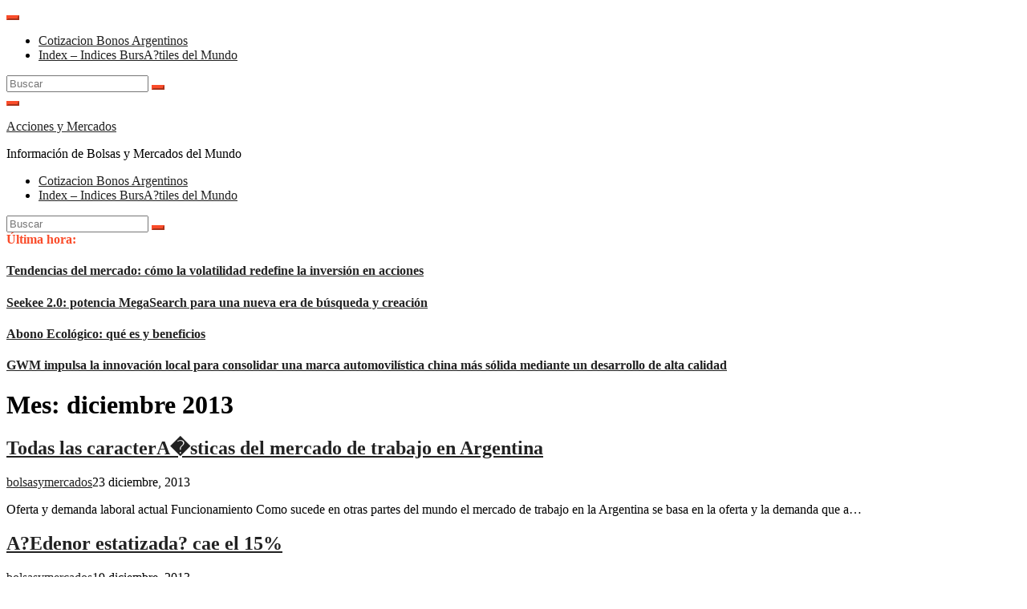

--- FILE ---
content_type: text/html; charset=UTF-8
request_url: https://accionesymercados.com.ar/2013/12/
body_size: 12216
content:
<!DOCTYPE html>
<html lang="es">
<head>
<meta charset="UTF-8">
<meta name="viewport" content="width=device-width, initial-scale=1">
<link rel="profile" href="http://gmpg.org/xfn/11">

<title>diciembre 2013 &#8211; Acciones y Mercados</title>
<meta name='robots' content='max-image-preview:large' />
<link rel='dns-prefetch' href='//fonts.googleapis.com' />
<link rel="alternate" type="application/rss+xml" title="Acciones y Mercados &raquo; Feed" href="https://accionesymercados.com.ar/feed/" />
<link rel="alternate" type="application/rss+xml" title="Acciones y Mercados &raquo; Feed de los comentarios" href="https://accionesymercados.com.ar/comments/feed/" />
<style id='wp-img-auto-sizes-contain-inline-css' type='text/css'>
img:is([sizes=auto i],[sizes^="auto," i]){contain-intrinsic-size:3000px 1500px}
/*# sourceURL=wp-img-auto-sizes-contain-inline-css */
</style>
<style id='wp-emoji-styles-inline-css' type='text/css'>

	img.wp-smiley, img.emoji {
		display: inline !important;
		border: none !important;
		box-shadow: none !important;
		height: 1em !important;
		width: 1em !important;
		margin: 0 0.07em !important;
		vertical-align: -0.1em !important;
		background: none !important;
		padding: 0 !important;
	}
/*# sourceURL=wp-emoji-styles-inline-css */
</style>
<style id='wp-block-library-inline-css' type='text/css'>
:root{--wp-block-synced-color:#7a00df;--wp-block-synced-color--rgb:122,0,223;--wp-bound-block-color:var(--wp-block-synced-color);--wp-editor-canvas-background:#ddd;--wp-admin-theme-color:#007cba;--wp-admin-theme-color--rgb:0,124,186;--wp-admin-theme-color-darker-10:#006ba1;--wp-admin-theme-color-darker-10--rgb:0,107,160.5;--wp-admin-theme-color-darker-20:#005a87;--wp-admin-theme-color-darker-20--rgb:0,90,135;--wp-admin-border-width-focus:2px}@media (min-resolution:192dpi){:root{--wp-admin-border-width-focus:1.5px}}.wp-element-button{cursor:pointer}:root .has-very-light-gray-background-color{background-color:#eee}:root .has-very-dark-gray-background-color{background-color:#313131}:root .has-very-light-gray-color{color:#eee}:root .has-very-dark-gray-color{color:#313131}:root .has-vivid-green-cyan-to-vivid-cyan-blue-gradient-background{background:linear-gradient(135deg,#00d084,#0693e3)}:root .has-purple-crush-gradient-background{background:linear-gradient(135deg,#34e2e4,#4721fb 50%,#ab1dfe)}:root .has-hazy-dawn-gradient-background{background:linear-gradient(135deg,#faaca8,#dad0ec)}:root .has-subdued-olive-gradient-background{background:linear-gradient(135deg,#fafae1,#67a671)}:root .has-atomic-cream-gradient-background{background:linear-gradient(135deg,#fdd79a,#004a59)}:root .has-nightshade-gradient-background{background:linear-gradient(135deg,#330968,#31cdcf)}:root .has-midnight-gradient-background{background:linear-gradient(135deg,#020381,#2874fc)}:root{--wp--preset--font-size--normal:16px;--wp--preset--font-size--huge:42px}.has-regular-font-size{font-size:1em}.has-larger-font-size{font-size:2.625em}.has-normal-font-size{font-size:var(--wp--preset--font-size--normal)}.has-huge-font-size{font-size:var(--wp--preset--font-size--huge)}.has-text-align-center{text-align:center}.has-text-align-left{text-align:left}.has-text-align-right{text-align:right}.has-fit-text{white-space:nowrap!important}#end-resizable-editor-section{display:none}.aligncenter{clear:both}.items-justified-left{justify-content:flex-start}.items-justified-center{justify-content:center}.items-justified-right{justify-content:flex-end}.items-justified-space-between{justify-content:space-between}.screen-reader-text{border:0;clip-path:inset(50%);height:1px;margin:-1px;overflow:hidden;padding:0;position:absolute;width:1px;word-wrap:normal!important}.screen-reader-text:focus{background-color:#ddd;clip-path:none;color:#444;display:block;font-size:1em;height:auto;left:5px;line-height:normal;padding:15px 23px 14px;text-decoration:none;top:5px;width:auto;z-index:100000}html :where(.has-border-color){border-style:solid}html :where([style*=border-top-color]){border-top-style:solid}html :where([style*=border-right-color]){border-right-style:solid}html :where([style*=border-bottom-color]){border-bottom-style:solid}html :where([style*=border-left-color]){border-left-style:solid}html :where([style*=border-width]){border-style:solid}html :where([style*=border-top-width]){border-top-style:solid}html :where([style*=border-right-width]){border-right-style:solid}html :where([style*=border-bottom-width]){border-bottom-style:solid}html :where([style*=border-left-width]){border-left-style:solid}html :where(img[class*=wp-image-]){height:auto;max-width:100%}:where(figure){margin:0 0 1em}html :where(.is-position-sticky){--wp-admin--admin-bar--position-offset:var(--wp-admin--admin-bar--height,0px)}@media screen and (max-width:600px){html :where(.is-position-sticky){--wp-admin--admin-bar--position-offset:0px}}

/*# sourceURL=wp-block-library-inline-css */
</style><style id='global-styles-inline-css' type='text/css'>
:root{--wp--preset--aspect-ratio--square: 1;--wp--preset--aspect-ratio--4-3: 4/3;--wp--preset--aspect-ratio--3-4: 3/4;--wp--preset--aspect-ratio--3-2: 3/2;--wp--preset--aspect-ratio--2-3: 2/3;--wp--preset--aspect-ratio--16-9: 16/9;--wp--preset--aspect-ratio--9-16: 9/16;--wp--preset--color--black: #000000;--wp--preset--color--cyan-bluish-gray: #abb8c3;--wp--preset--color--white: #ffffff;--wp--preset--color--pale-pink: #f78da7;--wp--preset--color--vivid-red: #cf2e2e;--wp--preset--color--luminous-vivid-orange: #ff6900;--wp--preset--color--luminous-vivid-amber: #fcb900;--wp--preset--color--light-green-cyan: #7bdcb5;--wp--preset--color--vivid-green-cyan: #00d084;--wp--preset--color--pale-cyan-blue: #8ed1fc;--wp--preset--color--vivid-cyan-blue: #0693e3;--wp--preset--color--vivid-purple: #9b51e0;--wp--preset--gradient--vivid-cyan-blue-to-vivid-purple: linear-gradient(135deg,rgb(6,147,227) 0%,rgb(155,81,224) 100%);--wp--preset--gradient--light-green-cyan-to-vivid-green-cyan: linear-gradient(135deg,rgb(122,220,180) 0%,rgb(0,208,130) 100%);--wp--preset--gradient--luminous-vivid-amber-to-luminous-vivid-orange: linear-gradient(135deg,rgb(252,185,0) 0%,rgb(255,105,0) 100%);--wp--preset--gradient--luminous-vivid-orange-to-vivid-red: linear-gradient(135deg,rgb(255,105,0) 0%,rgb(207,46,46) 100%);--wp--preset--gradient--very-light-gray-to-cyan-bluish-gray: linear-gradient(135deg,rgb(238,238,238) 0%,rgb(169,184,195) 100%);--wp--preset--gradient--cool-to-warm-spectrum: linear-gradient(135deg,rgb(74,234,220) 0%,rgb(151,120,209) 20%,rgb(207,42,186) 40%,rgb(238,44,130) 60%,rgb(251,105,98) 80%,rgb(254,248,76) 100%);--wp--preset--gradient--blush-light-purple: linear-gradient(135deg,rgb(255,206,236) 0%,rgb(152,150,240) 100%);--wp--preset--gradient--blush-bordeaux: linear-gradient(135deg,rgb(254,205,165) 0%,rgb(254,45,45) 50%,rgb(107,0,62) 100%);--wp--preset--gradient--luminous-dusk: linear-gradient(135deg,rgb(255,203,112) 0%,rgb(199,81,192) 50%,rgb(65,88,208) 100%);--wp--preset--gradient--pale-ocean: linear-gradient(135deg,rgb(255,245,203) 0%,rgb(182,227,212) 50%,rgb(51,167,181) 100%);--wp--preset--gradient--electric-grass: linear-gradient(135deg,rgb(202,248,128) 0%,rgb(113,206,126) 100%);--wp--preset--gradient--midnight: linear-gradient(135deg,rgb(2,3,129) 0%,rgb(40,116,252) 100%);--wp--preset--font-size--small: 13px;--wp--preset--font-size--medium: 20px;--wp--preset--font-size--large: 36px;--wp--preset--font-size--x-large: 42px;--wp--preset--spacing--20: 0.44rem;--wp--preset--spacing--30: 0.67rem;--wp--preset--spacing--40: 1rem;--wp--preset--spacing--50: 1.5rem;--wp--preset--spacing--60: 2.25rem;--wp--preset--spacing--70: 3.38rem;--wp--preset--spacing--80: 5.06rem;--wp--preset--shadow--natural: 6px 6px 9px rgba(0, 0, 0, 0.2);--wp--preset--shadow--deep: 12px 12px 50px rgba(0, 0, 0, 0.4);--wp--preset--shadow--sharp: 6px 6px 0px rgba(0, 0, 0, 0.2);--wp--preset--shadow--outlined: 6px 6px 0px -3px rgb(255, 255, 255), 6px 6px rgb(0, 0, 0);--wp--preset--shadow--crisp: 6px 6px 0px rgb(0, 0, 0);}:where(.is-layout-flex){gap: 0.5em;}:where(.is-layout-grid){gap: 0.5em;}body .is-layout-flex{display: flex;}.is-layout-flex{flex-wrap: wrap;align-items: center;}.is-layout-flex > :is(*, div){margin: 0;}body .is-layout-grid{display: grid;}.is-layout-grid > :is(*, div){margin: 0;}:where(.wp-block-columns.is-layout-flex){gap: 2em;}:where(.wp-block-columns.is-layout-grid){gap: 2em;}:where(.wp-block-post-template.is-layout-flex){gap: 1.25em;}:where(.wp-block-post-template.is-layout-grid){gap: 1.25em;}.has-black-color{color: var(--wp--preset--color--black) !important;}.has-cyan-bluish-gray-color{color: var(--wp--preset--color--cyan-bluish-gray) !important;}.has-white-color{color: var(--wp--preset--color--white) !important;}.has-pale-pink-color{color: var(--wp--preset--color--pale-pink) !important;}.has-vivid-red-color{color: var(--wp--preset--color--vivid-red) !important;}.has-luminous-vivid-orange-color{color: var(--wp--preset--color--luminous-vivid-orange) !important;}.has-luminous-vivid-amber-color{color: var(--wp--preset--color--luminous-vivid-amber) !important;}.has-light-green-cyan-color{color: var(--wp--preset--color--light-green-cyan) !important;}.has-vivid-green-cyan-color{color: var(--wp--preset--color--vivid-green-cyan) !important;}.has-pale-cyan-blue-color{color: var(--wp--preset--color--pale-cyan-blue) !important;}.has-vivid-cyan-blue-color{color: var(--wp--preset--color--vivid-cyan-blue) !important;}.has-vivid-purple-color{color: var(--wp--preset--color--vivid-purple) !important;}.has-black-background-color{background-color: var(--wp--preset--color--black) !important;}.has-cyan-bluish-gray-background-color{background-color: var(--wp--preset--color--cyan-bluish-gray) !important;}.has-white-background-color{background-color: var(--wp--preset--color--white) !important;}.has-pale-pink-background-color{background-color: var(--wp--preset--color--pale-pink) !important;}.has-vivid-red-background-color{background-color: var(--wp--preset--color--vivid-red) !important;}.has-luminous-vivid-orange-background-color{background-color: var(--wp--preset--color--luminous-vivid-orange) !important;}.has-luminous-vivid-amber-background-color{background-color: var(--wp--preset--color--luminous-vivid-amber) !important;}.has-light-green-cyan-background-color{background-color: var(--wp--preset--color--light-green-cyan) !important;}.has-vivid-green-cyan-background-color{background-color: var(--wp--preset--color--vivid-green-cyan) !important;}.has-pale-cyan-blue-background-color{background-color: var(--wp--preset--color--pale-cyan-blue) !important;}.has-vivid-cyan-blue-background-color{background-color: var(--wp--preset--color--vivid-cyan-blue) !important;}.has-vivid-purple-background-color{background-color: var(--wp--preset--color--vivid-purple) !important;}.has-black-border-color{border-color: var(--wp--preset--color--black) !important;}.has-cyan-bluish-gray-border-color{border-color: var(--wp--preset--color--cyan-bluish-gray) !important;}.has-white-border-color{border-color: var(--wp--preset--color--white) !important;}.has-pale-pink-border-color{border-color: var(--wp--preset--color--pale-pink) !important;}.has-vivid-red-border-color{border-color: var(--wp--preset--color--vivid-red) !important;}.has-luminous-vivid-orange-border-color{border-color: var(--wp--preset--color--luminous-vivid-orange) !important;}.has-luminous-vivid-amber-border-color{border-color: var(--wp--preset--color--luminous-vivid-amber) !important;}.has-light-green-cyan-border-color{border-color: var(--wp--preset--color--light-green-cyan) !important;}.has-vivid-green-cyan-border-color{border-color: var(--wp--preset--color--vivid-green-cyan) !important;}.has-pale-cyan-blue-border-color{border-color: var(--wp--preset--color--pale-cyan-blue) !important;}.has-vivid-cyan-blue-border-color{border-color: var(--wp--preset--color--vivid-cyan-blue) !important;}.has-vivid-purple-border-color{border-color: var(--wp--preset--color--vivid-purple) !important;}.has-vivid-cyan-blue-to-vivid-purple-gradient-background{background: var(--wp--preset--gradient--vivid-cyan-blue-to-vivid-purple) !important;}.has-light-green-cyan-to-vivid-green-cyan-gradient-background{background: var(--wp--preset--gradient--light-green-cyan-to-vivid-green-cyan) !important;}.has-luminous-vivid-amber-to-luminous-vivid-orange-gradient-background{background: var(--wp--preset--gradient--luminous-vivid-amber-to-luminous-vivid-orange) !important;}.has-luminous-vivid-orange-to-vivid-red-gradient-background{background: var(--wp--preset--gradient--luminous-vivid-orange-to-vivid-red) !important;}.has-very-light-gray-to-cyan-bluish-gray-gradient-background{background: var(--wp--preset--gradient--very-light-gray-to-cyan-bluish-gray) !important;}.has-cool-to-warm-spectrum-gradient-background{background: var(--wp--preset--gradient--cool-to-warm-spectrum) !important;}.has-blush-light-purple-gradient-background{background: var(--wp--preset--gradient--blush-light-purple) !important;}.has-blush-bordeaux-gradient-background{background: var(--wp--preset--gradient--blush-bordeaux) !important;}.has-luminous-dusk-gradient-background{background: var(--wp--preset--gradient--luminous-dusk) !important;}.has-pale-ocean-gradient-background{background: var(--wp--preset--gradient--pale-ocean) !important;}.has-electric-grass-gradient-background{background: var(--wp--preset--gradient--electric-grass) !important;}.has-midnight-gradient-background{background: var(--wp--preset--gradient--midnight) !important;}.has-small-font-size{font-size: var(--wp--preset--font-size--small) !important;}.has-medium-font-size{font-size: var(--wp--preset--font-size--medium) !important;}.has-large-font-size{font-size: var(--wp--preset--font-size--large) !important;}.has-x-large-font-size{font-size: var(--wp--preset--font-size--x-large) !important;}
/*# sourceURL=global-styles-inline-css */
</style>

<style id='classic-theme-styles-inline-css' type='text/css'>
/*! This file is auto-generated */
.wp-block-button__link{color:#fff;background-color:#32373c;border-radius:9999px;box-shadow:none;text-decoration:none;padding:calc(.667em + 2px) calc(1.333em + 2px);font-size:1.125em}.wp-block-file__button{background:#32373c;color:#fff;text-decoration:none}
/*# sourceURL=/wp-includes/css/classic-themes.min.css */
</style>
<link rel='stylesheet' id='glob-fonts-css' href='https://fonts.googleapis.com/css?family=Open+Sans%3A400%2C400i%2C600%2C600i%7CRoboto%3A300%2C400%2C400italic%2C500%2C500italic%2C700&#038;ver=0.1.4#038;subset=latin%2Clatin-ext' type='text/css' media='all' />
<link rel='stylesheet' id='font-awesome-css' href='https://accionesymercados.com.ar/wp-content/themes/glob/assets/css/font-awesome.min.css?ver=4.5' type='text/css' media='all' />
<link rel='stylesheet' id='glob-style-css' href='https://accionesymercados.com.ar/wp-content/themes/glob/style.css?ver=0.1.4' type='text/css' media='all' />
<style id='glob-style-inline-css' type='text/css'>

            a, .comments-area .logged-in-as a {
                color: #222222;
            }

            .header-breaking .breaking_text strong,
            a:hover,
            .social-links ul a:hover::before,
            .footer-widgets .widget a:hover,
            .entry-title:hover, .entry-title a:hover, h2.entry-title a:hover,
            .social-links ul a:hover
            {
                 color : #fa4c2a;
            }

            .block-slider .entry .entry-cat,
            .entry-footer .cat-links span, .entry-footer .tags-links span {
                background-color: #fa4c2a;
            }
            button, input[type="button"], input[type="reset"], input[type="submit"],
            .st-menu .btn-close-home .home-button,
            .st-menu .btn-close-home .close-button {
                background-color: #fa4c2a;
                border-color : #fa4c2a;
            }
            .widget_tag_cloud a:hover, .slick-arrow:hover { border-color : #fa4c2a;}

            .main-navigation li:hover > a,
            .main-navigation li.focus > a {
                 background-color : #fa4c2a;
            }
            .main-navigation a:hover,
            .main-navigation .current_page_item > a,
            .main-navigation .current-menu-item > a,
            .main-navigation .current_page_ancestor > a {
                background-color : #fa4c2a;
                color : #fff;
            }

            h2.entry-title a,
            h1.entry-title,
            .widget-title,
            .footer-staff-picks h3
            {
                color: #222222;
            }
            button:hover, input[type="button"]:hover,
            input[type="reset"]:hover,
            input[type="submit"]:hover,
            .st-menu .btn-close-home .home-button:hover,
            .st-menu .btn-close-home .close-button:hover {
                    background-color: #222222;
                    border-color: #222222;
            }
/*# sourceURL=glob-style-inline-css */
</style>
<script type="text/javascript" src="https://accionesymercados.com.ar/wp-includes/js/jquery/jquery.min.js?ver=3.7.1" id="jquery-core-js"></script>
<script type="text/javascript" src="https://accionesymercados.com.ar/wp-includes/js/jquery/jquery-migrate.min.js?ver=3.4.1" id="jquery-migrate-js"></script>
<script type="text/javascript" src="https://accionesymercados.com.ar/wp-content/themes/glob/assets/js/classie.js?ver=1" id="classie-js"></script>
<link rel="https://api.w.org/" href="https://accionesymercados.com.ar/wp-json/" /><link rel="EditURI" type="application/rsd+xml" title="RSD" href="https://accionesymercados.com.ar/xmlrpc.php?rsd" />
<meta name="generator" content="WordPress 6.9" />
<style type="text/css">.recentcomments a{display:inline !important;padding:0 !important;margin:0 !important;}</style><meta name="getlinko-verify-code" content="getlinko-verify-418149c53a94934b3304ee9e8d7470d503eb5877"/>

<script async src="//get.optad360.io/sf/5d0f3fb5-0d53-4b54-8c0a-efca54d3610c/plugin.min.js"></script>

<!-- Global site tag (gtag.js) - Google Analytics -->
<script async src="https://www.googletagmanager.com/gtag/js?id=UA-34007828-48"></script>
<script>
  window.dataLayer = window.dataLayer || [];
  function gtag(){dataLayer.push(arguments);}
  gtag('js', new Date());

  gtag('config', 'UA-34007828-48');
</script>

<meta name="lh-site-verification" content="de288fe869dbbbdd91c4" />



</head>

<body class="archive date wp-theme-glob group-blog hfeed">

<div id="page" class="site">
	<a class="skip-link screen-reader-text" href="#main">Saltar al contenido</a>

	<!-- begin .header-mobile-menu -->
	<nav class="st-menu st-effect-1" id="menu-3">
		<div class="btn-close-home">
			<button class="close-button" id="closemenu"></button>
			<a href="https://accionesymercados.com.ar/" class="home-button"><i class="fa fa-home"></i></a>
		</div>
		<div class="menu"><ul>
<li class="page_item page-item-1806"><a href="https://accionesymercados.com.ar/cotizacion-bonos-argentinos/">Cotizacion Bonos Argentinos</a></li>
<li class="page_item page-item-74"><a href="https://accionesymercados.com.ar/index-indices-bursatiles-del-mundo/">Index &#8211; Indices BursA?tiles del Mundo</a></li>
</ul></div>
		<form role="search" method="get" id="searchform" class="search-form" action="https://accionesymercados.com.ar/" >
	    <label for="s">
			<span class="screen-reader-text">Buscar:</span>
			<input type="text" class="search-field" placeholder="Buscar" value="" name="s" id="s" />
		</label>
		<button type="submit" class="search-submit">
	        <i class="fa fa-search"></i>
	    </button>
	    </form>	</nav>
	<!-- end .header-mobile-menu -->

	<header id="masthead" class="site-header site-identity-left" role="banner">

		<div class="container">
			<button class="top-mobile-menu-button mobile-menu-button" data-effect="st-effect-1" type="button"><i class="fa fa-bars"></i></button>
            <div id="site-branding">
                    <div class="site-branding show-site-title show-tagline">
                                    <p class="site-title"><a href="https://accionesymercados.com.ar/" rel="home">Acciones y Mercados</a></p>
                                        <p class="site-description">Información de Bolsas y Mercados del Mundo</p>
                        </div><!-- .site-branding -->
                </div>

			<div class="site-header-sidebar">
							</div>
		</div>

	</header><!-- #masthead -->


	<div class="navigation-wrapper nav-layout-boxed">
		<div class="container">
			<div class="navigation-search-wrapper clear">
				<nav id="site-navigation" class="main-navigation" role="navigation">
						<div id="primary-menu" class="menu"><ul>
<li class="page_item page-item-1806"><a href="https://accionesymercados.com.ar/cotizacion-bonos-argentinos/">Cotizacion Bonos Argentinos</a></li>
<li class="page_item page-item-74"><a href="https://accionesymercados.com.ar/index-indices-bursatiles-del-mundo/">Index &#8211; Indices BursA?tiles del Mundo</a></li>
</ul></div>
				</nav><!-- #site-navigation -->
				<div class="nav-search">
					<div class="search-icon"><i class="fa fa-search"></i></div>
					<div class="dropdown-search">
						<form role="search" method="get" id="searchform" class="search-form" action="https://accionesymercados.com.ar/" >
	    <label for="s">
			<span class="screen-reader-text">Buscar:</span>
			<input type="text" class="search-field" placeholder="Buscar" value="" name="s" id="s" />
		</label>
		<button type="submit" class="search-submit">
	        <i class="fa fa-search"></i>
	    </button>
	    </form>					</div>
				</div>
			</div>
		</div>
	</div>

                <div class="breaking_wrapper breaking-layout-boxed nav-boxed">
                <div class="container ">
                    <div class="trending_wrapper trending_widget header-breaking">
                                                <div class="breaking_text"><strong><i class="fa fa-star"></i> <span>Última hora:</span></strong></div>
                                                <div class="trending_slider_wrapper">
                            <div class="breaking_slider">
                                                                    <article class="entry-breaking">
                                        <h4><a href="https://accionesymercados.com.ar/tendencias-del-mercado-como-la-volatilidad-redefine-la-inversion-en-acciones/" rel="bookmark" title="Tendencias del mercado: cómo la volatilidad redefine la inversión en acciones">Tendencias del mercado: cómo la volatilidad redefine la inversión en acciones</a></h4>
                                    </article>
                                                                    <article class="entry-breaking">
                                        <h4><a href="https://accionesymercados.com.ar/seekee-2-0-potencia-megasearch-para-una-nueva-era-de-busqueda-y-creacion/" rel="bookmark" title="Seekee 2.0: potencia MegaSearch para una nueva era de búsqueda y creación">Seekee 2.0: potencia MegaSearch para una nueva era de búsqueda y creación</a></h4>
                                    </article>
                                                                    <article class="entry-breaking">
                                        <h4><a href="https://accionesymercados.com.ar/abono-ecologico-que-es-y-beneficios/" rel="bookmark" title="Abono Ecológico: qué es y beneficios">Abono Ecológico: qué es y beneficios</a></h4>
                                    </article>
                                                                    <article class="entry-breaking">
                                        <h4><a href="https://accionesymercados.com.ar/gwm-impulsa-la-innovacion-local-para-consolidar-una-marca-automovilistica-china-mas-solida-mediante-un-desarrollo-de-alta-calidad/" rel="bookmark" title="GWM impulsa la innovación local para consolidar una marca automovilística china más sólida mediante un desarrollo de alta calidad">GWM impulsa la innovación local para consolidar una marca automovilística china más sólida mediante un desarrollo de alta calidad</a></h4>
                                    </article>
                                                            </div>
                        </div>
                    </div>
                    <div class="clear"></div>
                </div>
            </div>
            
	<div id="content" class="site-content">

<div class="container">
	<div id="primary" class="content-area">
		<main id="main" class="site-main" role="main">

		
			<header class="page-header">
				<h1 class="page-title">Mes: <span>diciembre 2013</span></h1>			</header><!-- .page-header -->

			<!-- begin .hentry -->
<article id="post-1876" class="post-grid post-1876 post type-post status-publish format-standard hentry category-general no-post-thumbnail" >
	<!-- begin .featured-image -->
		<!-- end .featured-image -->

	<!-- begin .entry-header -->
	<header class="entry-header">
		<h2 class="entry-title"><a href="https://accionesymercados.com.ar/todas-las-caracteristicas-del-mercado-de-trabajo-en-argentina/" rel="bookmark">Todas las caracterA�sticas del mercado de trabajo en Argentina</a></h2>		<div class="entry-meta">
			<span class="author vcard"><a class="url fn n" href="https://accionesymercados.com.ar/author/bolsasymercados/">bolsasymercados</a></span><span class="posted-on"><time class="entry-date published updated" datetime="2013-12-23T09:34:59+00:00">23 diciembre, 2013</time></span>		</div>
	</header>
	<!-- end .entry-header -->

	<!-- begin .entry-info -->
	<div class="entry-info">
		<!-- begin .entry-content -->
		<section class="entry-excerpt">
            <p>Oferta y demanda laboral actual Funcionamiento Como sucede en otras partes del mundo el mercado de trabajo en la Argentina se basa en la oferta y la demanda que a&hellip;</p>
        </section>
		<!-- end .entry-content -->
	</div>
	<!-- end .entry-info -->

</article>
<!-- end .hentry -->
<!-- begin .hentry -->
<article id="post-1870" class="post-grid post-1870 post type-post status-publish format-standard hentry category-cotizaciones category-empresas category-general tag-acciones-edenor tag-caen-acciones-edenor tag-edenor-estatizada no-post-thumbnail" >
	<!-- begin .featured-image -->
		<!-- end .featured-image -->

	<!-- begin .entry-header -->
	<header class="entry-header">
		<h2 class="entry-title"><a href="https://accionesymercados.com.ar/edenor-estatizada-cae-el-15/" rel="bookmark">A?Edenor estatizada? cae el 15%</a></h2>		<div class="entry-meta">
			<span class="author vcard"><a class="url fn n" href="https://accionesymercados.com.ar/author/bolsasymercados/">bolsasymercados</a></span><span class="posted-on"><time class="entry-date published updated" datetime="2013-12-19T18:47:00+00:00">19 diciembre, 2013</time></span>		</div>
	</header>
	<!-- end .entry-header -->

	<!-- begin .entry-info -->
	<div class="entry-info">
		<!-- begin .entry-content -->
		<section class="entry-excerpt">
            <p>El miedo no es sonso ya que ante la advertencia del Gobierno a Edenor -y a Ededur-sobre una posible estatizaciA?n por los reiterados y extensos cortes de luz, las acciones&hellip;</p>
        </section>
		<!-- end .entry-content -->
	</div>
	<!-- end .entry-info -->

</article>
<!-- end .hentry -->
<!-- begin .hentry -->
<article id="post-1865" class="post-grid post-1865 post type-post status-publish format-standard hentry category-bonos tag-ahorristas tag-contratar-nuevo-bono-ypf-plus tag-pequeaos-inversores tag-suscribir-bono-ypf-plus no-post-thumbnail" >
	<!-- begin .featured-image -->
		<!-- end .featured-image -->

	<!-- begin .entry-header -->
	<header class="entry-header">
		<h2 class="entry-title"><a href="https://accionesymercados.com.ar/contratar-nuevo-bono-ypf-plus/" rel="bookmark">Contratar Nuevo Bono YPF Plus</a></h2>		<div class="entry-meta">
			<span class="author vcard"><a class="url fn n" href="https://accionesymercados.com.ar/author/bolsasymercados/">bolsasymercados</a></span><span class="posted-on"><time class="entry-date published updated" datetime="2013-12-16T15:20:34+00:00">16 diciembre, 2013</time></span>		</div>
	</header>
	<!-- end .entry-header -->

	<!-- begin .entry-info -->
	<div class="entry-info">
		<!-- begin .entry-content -->
		<section class="entry-excerpt">
            <p>BCRA bono en dA?lares antidevaluaciA?n para productores sojeros!!! Los inversores minoristas que quieran apostar por el Bono YPF PLUS tendrA?n que apurarse ya que ha iniciado la colocaciA?n del nuevo&hellip;</p>
        </section>
		<!-- end .entry-content -->
	</div>
	<!-- end .entry-info -->

</article>
<!-- end .hentry -->
<!-- begin .hentry -->
<article id="post-1857" class="post-grid post-1857 post type-post status-publish format-standard hentry category-bonos category-general tag-bcra-bono-en-dalares tag-bono-antidevaluacian-para-productores-sojeros tag-bono-convertible-al-cambio-oficial tag-liquidar-soja no-post-thumbnail" >
	<!-- begin .featured-image -->
		<!-- end .featured-image -->

	<!-- begin .entry-header -->
	<header class="entry-header">
		<h2 class="entry-title"><a href="https://accionesymercados.com.ar/bcra-bono-en-dolares-antidevaluacion-para-productores-sojeros/" rel="bookmark">BCRA bono en dA?lares antidevaluaciA?n para productores sojeros</a></h2>		<div class="entry-meta">
			<span class="author vcard"><a class="url fn n" href="https://accionesymercados.com.ar/author/bolsasymercados/">bolsasymercados</a></span><span class="posted-on"><time class="entry-date published updated" datetime="2013-12-13T00:00:32+00:00">13 diciembre, 2013</time></span>		</div>
	</header>
	<!-- end .entry-header -->

	<!-- begin .entry-info -->
	<div class="entry-info">
		<!-- begin .entry-content -->
		<section class="entry-excerpt">
            <p>En la danza de bonos ademA?s del que lanzarA? YPF, uno que sale es el bono del Banco Central de la RepA?blica Argentina (BCRA), el nuevo bono estA? dirigido a&hellip;</p>
        </section>
		<!-- end .entry-content -->
	</div>
	<!-- end .entry-info -->

</article>
<!-- end .hentry -->
<!-- begin .hentry -->
<article id="post-1853" class="post-grid post-1853 post type-post status-publish format-standard hentry category-bonos category-general tag-bono-especial tag-nuevo-bono-ypf tag-ypf-bono-inversores-minoristas no-post-thumbnail" >
	<!-- begin .featured-image -->
		<!-- end .featured-image -->

	<!-- begin .entry-header -->
	<header class="entry-header">
		<h2 class="entry-title"><a href="https://accionesymercados.com.ar/ypf-bono-para-inversores-minoristas/" rel="bookmark">YPF bono para inversores minoristas</a></h2>		<div class="entry-meta">
			<span class="author vcard"><a class="url fn n" href="https://accionesymercados.com.ar/author/bolsasymercados/">bolsasymercados</a></span><span class="posted-on"><time class="entry-date published updated" datetime="2013-12-12T19:37:07+00:00">12 diciembre, 2013</time></span>		</div>
	</header>
	<!-- end .entry-header -->

	<!-- begin .entry-info -->
	<div class="entry-info">
		<!-- begin .entry-content -->
		<section class="entry-excerpt">
            <p>CotizaciA?n acciones YPF hoy YPF sale a captar a inversores minoristas, para lo que emitirA? un bono especial para inversores minoristas y que estarA? ligado a la suba de la&hellip;</p>
        </section>
		<!-- end .entry-content -->
	</div>
	<!-- end .entry-info -->

</article>
<!-- end .hentry -->
<!-- begin .hentry -->
<article id="post-1848" class="post-grid post-1848 post type-post status-publish format-standard hentry category-cotizaciones tag-cotizacian-acciones-ypf-hoy tag-precio-acciones-ypf no-post-thumbnail" >
	<!-- begin .featured-image -->
		<!-- end .featured-image -->

	<!-- begin .entry-header -->
	<header class="entry-header">
		<h2 class="entry-title"><a href="https://accionesymercados.com.ar/cotizacion-acciones-ypf-hoy/" rel="bookmark">CotizaciA?n acciones YPF hoy</a></h2>		<div class="entry-meta">
			<span class="author vcard"><a class="url fn n" href="https://accionesymercados.com.ar/author/bolsasymercados/">bolsasymercados</a></span><span class="posted-on"><time class="entry-date published updated" datetime="2013-12-09T01:49:48+00:00">9 diciembre, 2013</time></span>		</div>
	</header>
	<!-- end .entry-header -->

	<!-- begin .entry-info -->
	<div class="entry-info">
		<!-- begin .entry-content -->
		<section class="entry-excerpt">
            <p>Las acciones de YPF son el comentario del mercado y los medios de Argentina y en EspaA�a ya que en concepto de intereses, el Estado argentino deberA? desembolsar u$s8.000 millones&hellip;</p>
        </section>
		<!-- end .entry-content -->
	</div>
	<!-- end .entry-info -->

</article>
<!-- end .hentry -->

		<div class="post-pagination"></div>		</main><!-- #main -->
	</div><!-- #primary -->

	
<aside id="secondary" class="sidebar widget-area" role="complementary">
	<section id="search-2" class="widget sidebar-widget widget_search"><form role="search" method="get" id="searchform" class="search-form" action="https://accionesymercados.com.ar/" >
	    <label for="s">
			<span class="screen-reader-text">Buscar:</span>
			<input type="text" class="search-field" placeholder="Buscar" value="" name="s" id="s" />
		</label>
		<button type="submit" class="search-submit">
	        <i class="fa fa-search"></i>
	    </button>
	    </form></section>
		<section id="recent-posts-2" class="widget sidebar-widget widget_recent_entries">
		<h4 class="widget-title">Entradas recientes</h4>
		<ul>
											<li>
					<a href="https://accionesymercados.com.ar/tendencias-del-mercado-como-la-volatilidad-redefine-la-inversion-en-acciones/">Tendencias del mercado: cómo la volatilidad redefine la inversión en acciones</a>
									</li>
											<li>
					<a href="https://accionesymercados.com.ar/seekee-2-0-potencia-megasearch-para-una-nueva-era-de-busqueda-y-creacion/">Seekee 2.0: potencia MegaSearch para una nueva era de búsqueda y creación</a>
									</li>
											<li>
					<a href="https://accionesymercados.com.ar/abono-ecologico-que-es-y-beneficios/">Abono Ecológico: qué es y beneficios</a>
									</li>
											<li>
					<a href="https://accionesymercados.com.ar/gwm-impulsa-la-innovacion-local-para-consolidar-una-marca-automovilistica-china-mas-solida-mediante-un-desarrollo-de-alta-calidad/">GWM impulsa la innovación local para consolidar una marca automovilística china más sólida mediante un desarrollo de alta calidad</a>
									</li>
											<li>
					<a href="https://accionesymercados.com.ar/como-elegir-la-mejor-plataforma-de-trading-online/">¿Cómo elegir la mejor plataforma de Trading online?</a>
									</li>
					</ul>

		</section><section id="recent-comments-2" class="widget sidebar-widget widget_recent_comments"><h4 class="widget-title">Comentarios recientes</h4><ul id="recentcomments"><li class="recentcomments"><span class="comment-author-link"><a href="http://wordpress.org/" class="url" rel="ugc external nofollow">Sr WordPress</a></span> en <a href="https://accionesymercados.com.ar/hola-mundo/#comment-1">¡Hola mundo!</a></li><li class="recentcomments"><span class="comment-author-link">norberto ramil</span> en <a href="https://accionesymercados.com.ar/cotizacion-acciones-ypf/#comment-30">CotizaciA?n Acciones YPF &#8211; YPFD &#8211; Estadisticas importantes para su compra</a></li><li class="recentcomments"><span class="comment-author-link"><a href="http://-" class="url" rel="ugc external nofollow">Walt</a></span> en <a href="https://accionesymercados.com.ar/rofex/#comment-22">Rofex: el mercado de futuros mA?s importante de Argentina</a></li><li class="recentcomments"><span class="comment-author-link"><a href="http://www.google.com/" class="url" rel="ugc external nofollow">Kristabelle</a></span> en <a href="https://accionesymercados.com.ar/resultados-bolsa-portena-semana-del-31-de-enero-al-4-de-febrero/#comment-14">Resultados Bolsa PorteA�a Semana del 31 de enero al 4 de febrero</a></li><li class="recentcomments"><span class="comment-author-link">José</span> en <a href="https://accionesymercados.com.ar/cotizacion-acciones-citigroup-cba/#comment-11">Cotizacion CEDEAR Acciones Citibank &#8211; C.BAA</a></li></ul></section><section id="archives-2" class="widget sidebar-widget widget_archive"><h4 class="widget-title">Archivos</h4>
			<ul>
					<li><a href='https://accionesymercados.com.ar/2026/01/'>enero 2026</a></li>
	<li><a href='https://accionesymercados.com.ar/2025/10/'>octubre 2025</a></li>
	<li><a href='https://accionesymercados.com.ar/2025/09/'>septiembre 2025</a></li>
	<li><a href='https://accionesymercados.com.ar/2025/08/'>agosto 2025</a></li>
	<li><a href='https://accionesymercados.com.ar/2025/07/'>julio 2025</a></li>
	<li><a href='https://accionesymercados.com.ar/2025/04/'>abril 2025</a></li>
	<li><a href='https://accionesymercados.com.ar/2025/02/'>febrero 2025</a></li>
	<li><a href='https://accionesymercados.com.ar/2024/12/'>diciembre 2024</a></li>
	<li><a href='https://accionesymercados.com.ar/2024/11/'>noviembre 2024</a></li>
	<li><a href='https://accionesymercados.com.ar/2024/10/'>octubre 2024</a></li>
	<li><a href='https://accionesymercados.com.ar/2024/09/'>septiembre 2024</a></li>
	<li><a href='https://accionesymercados.com.ar/2024/08/'>agosto 2024</a></li>
	<li><a href='https://accionesymercados.com.ar/2024/03/'>marzo 2024</a></li>
	<li><a href='https://accionesymercados.com.ar/2024/01/'>enero 2024</a></li>
	<li><a href='https://accionesymercados.com.ar/2023/09/'>septiembre 2023</a></li>
	<li><a href='https://accionesymercados.com.ar/2023/07/'>julio 2023</a></li>
	<li><a href='https://accionesymercados.com.ar/2023/06/'>junio 2023</a></li>
	<li><a href='https://accionesymercados.com.ar/2023/04/'>abril 2023</a></li>
	<li><a href='https://accionesymercados.com.ar/2023/02/'>febrero 2023</a></li>
	<li><a href='https://accionesymercados.com.ar/2022/12/'>diciembre 2022</a></li>
	<li><a href='https://accionesymercados.com.ar/2022/11/'>noviembre 2022</a></li>
	<li><a href='https://accionesymercados.com.ar/2022/09/'>septiembre 2022</a></li>
	<li><a href='https://accionesymercados.com.ar/2022/07/'>julio 2022</a></li>
	<li><a href='https://accionesymercados.com.ar/2022/06/'>junio 2022</a></li>
	<li><a href='https://accionesymercados.com.ar/2022/05/'>mayo 2022</a></li>
	<li><a href='https://accionesymercados.com.ar/2022/02/'>febrero 2022</a></li>
	<li><a href='https://accionesymercados.com.ar/2022/01/'>enero 2022</a></li>
	<li><a href='https://accionesymercados.com.ar/2021/12/'>diciembre 2021</a></li>
	<li><a href='https://accionesymercados.com.ar/2021/10/'>octubre 2021</a></li>
	<li><a href='https://accionesymercados.com.ar/2021/08/'>agosto 2021</a></li>
	<li><a href='https://accionesymercados.com.ar/2021/07/'>julio 2021</a></li>
	<li><a href='https://accionesymercados.com.ar/2021/05/'>mayo 2021</a></li>
	<li><a href='https://accionesymercados.com.ar/2021/04/'>abril 2021</a></li>
	<li><a href='https://accionesymercados.com.ar/2021/03/'>marzo 2021</a></li>
	<li><a href='https://accionesymercados.com.ar/2021/01/'>enero 2021</a></li>
	<li><a href='https://accionesymercados.com.ar/2020/10/'>octubre 2020</a></li>
	<li><a href='https://accionesymercados.com.ar/2020/09/'>septiembre 2020</a></li>
	<li><a href='https://accionesymercados.com.ar/2020/08/'>agosto 2020</a></li>
	<li><a href='https://accionesymercados.com.ar/2020/07/'>julio 2020</a></li>
	<li><a href='https://accionesymercados.com.ar/2020/06/'>junio 2020</a></li>
	<li><a href='https://accionesymercados.com.ar/2020/04/'>abril 2020</a></li>
	<li><a href='https://accionesymercados.com.ar/2020/03/'>marzo 2020</a></li>
	<li><a href='https://accionesymercados.com.ar/2020/02/'>febrero 2020</a></li>
	<li><a href='https://accionesymercados.com.ar/2019/08/'>agosto 2019</a></li>
	<li><a href='https://accionesymercados.com.ar/2019/04/'>abril 2019</a></li>
	<li><a href='https://accionesymercados.com.ar/2019/02/'>febrero 2019</a></li>
	<li><a href='https://accionesymercados.com.ar/2018/10/'>octubre 2018</a></li>
	<li><a href='https://accionesymercados.com.ar/2018/09/'>septiembre 2018</a></li>
	<li><a href='https://accionesymercados.com.ar/2018/08/'>agosto 2018</a></li>
	<li><a href='https://accionesymercados.com.ar/2018/05/'>mayo 2018</a></li>
	<li><a href='https://accionesymercados.com.ar/2018/04/'>abril 2018</a></li>
	<li><a href='https://accionesymercados.com.ar/2018/03/'>marzo 2018</a></li>
	<li><a href='https://accionesymercados.com.ar/2018/02/'>febrero 2018</a></li>
	<li><a href='https://accionesymercados.com.ar/2017/12/'>diciembre 2017</a></li>
	<li><a href='https://accionesymercados.com.ar/2017/11/'>noviembre 2017</a></li>
	<li><a href='https://accionesymercados.com.ar/2017/10/'>octubre 2017</a></li>
	<li><a href='https://accionesymercados.com.ar/2017/07/'>julio 2017</a></li>
	<li><a href='https://accionesymercados.com.ar/2017/05/'>mayo 2017</a></li>
	<li><a href='https://accionesymercados.com.ar/2016/10/'>octubre 2016</a></li>
	<li><a href='https://accionesymercados.com.ar/2016/09/'>septiembre 2016</a></li>
	<li><a href='https://accionesymercados.com.ar/2016/08/'>agosto 2016</a></li>
	<li><a href='https://accionesymercados.com.ar/2016/07/'>julio 2016</a></li>
	<li><a href='https://accionesymercados.com.ar/2016/06/'>junio 2016</a></li>
	<li><a href='https://accionesymercados.com.ar/2016/05/'>mayo 2016</a></li>
	<li><a href='https://accionesymercados.com.ar/2016/03/'>marzo 2016</a></li>
	<li><a href='https://accionesymercados.com.ar/2016/02/'>febrero 2016</a></li>
	<li><a href='https://accionesymercados.com.ar/2016/01/'>enero 2016</a></li>
	<li><a href='https://accionesymercados.com.ar/2015/12/'>diciembre 2015</a></li>
	<li><a href='https://accionesymercados.com.ar/2015/10/'>octubre 2015</a></li>
	<li><a href='https://accionesymercados.com.ar/2015/09/'>septiembre 2015</a></li>
	<li><a href='https://accionesymercados.com.ar/2015/08/'>agosto 2015</a></li>
	<li><a href='https://accionesymercados.com.ar/2015/07/'>julio 2015</a></li>
	<li><a href='https://accionesymercados.com.ar/2015/06/'>junio 2015</a></li>
	<li><a href='https://accionesymercados.com.ar/2015/05/'>mayo 2015</a></li>
	<li><a href='https://accionesymercados.com.ar/2015/04/'>abril 2015</a></li>
	<li><a href='https://accionesymercados.com.ar/2015/03/'>marzo 2015</a></li>
	<li><a href='https://accionesymercados.com.ar/2015/02/'>febrero 2015</a></li>
	<li><a href='https://accionesymercados.com.ar/2015/01/'>enero 2015</a></li>
	<li><a href='https://accionesymercados.com.ar/2014/12/'>diciembre 2014</a></li>
	<li><a href='https://accionesymercados.com.ar/2014/11/'>noviembre 2014</a></li>
	<li><a href='https://accionesymercados.com.ar/2014/10/'>octubre 2014</a></li>
	<li><a href='https://accionesymercados.com.ar/2014/09/'>septiembre 2014</a></li>
	<li><a href='https://accionesymercados.com.ar/2014/08/'>agosto 2014</a></li>
	<li><a href='https://accionesymercados.com.ar/2014/07/'>julio 2014</a></li>
	<li><a href='https://accionesymercados.com.ar/2014/06/'>junio 2014</a></li>
	<li><a href='https://accionesymercados.com.ar/2014/05/'>mayo 2014</a></li>
	<li><a href='https://accionesymercados.com.ar/2014/04/'>abril 2014</a></li>
	<li><a href='https://accionesymercados.com.ar/2014/03/'>marzo 2014</a></li>
	<li><a href='https://accionesymercados.com.ar/2014/02/'>febrero 2014</a></li>
	<li><a href='https://accionesymercados.com.ar/2014/01/'>enero 2014</a></li>
	<li><a href='https://accionesymercados.com.ar/2013/12/'>diciembre 2013</a></li>
	<li><a href='https://accionesymercados.com.ar/2013/11/'>noviembre 2013</a></li>
	<li><a href='https://accionesymercados.com.ar/2013/09/'>septiembre 2013</a></li>
	<li><a href='https://accionesymercados.com.ar/2013/08/'>agosto 2013</a></li>
	<li><a href='https://accionesymercados.com.ar/2013/07/'>julio 2013</a></li>
	<li><a href='https://accionesymercados.com.ar/2013/06/'>junio 2013</a></li>
	<li><a href='https://accionesymercados.com.ar/2013/04/'>abril 2013</a></li>
	<li><a href='https://accionesymercados.com.ar/2013/03/'>marzo 2013</a></li>
	<li><a href='https://accionesymercados.com.ar/2013/02/'>febrero 2013</a></li>
	<li><a href='https://accionesymercados.com.ar/2013/01/'>enero 2013</a></li>
	<li><a href='https://accionesymercados.com.ar/2012/12/'>diciembre 2012</a></li>
	<li><a href='https://accionesymercados.com.ar/2012/11/'>noviembre 2012</a></li>
	<li><a href='https://accionesymercados.com.ar/2012/10/'>octubre 2012</a></li>
	<li><a href='https://accionesymercados.com.ar/2012/09/'>septiembre 2012</a></li>
	<li><a href='https://accionesymercados.com.ar/2012/08/'>agosto 2012</a></li>
	<li><a href='https://accionesymercados.com.ar/2012/07/'>julio 2012</a></li>
	<li><a href='https://accionesymercados.com.ar/2012/06/'>junio 2012</a></li>
	<li><a href='https://accionesymercados.com.ar/2012/05/'>mayo 2012</a></li>
	<li><a href='https://accionesymercados.com.ar/2012/04/'>abril 2012</a></li>
	<li><a href='https://accionesymercados.com.ar/2012/03/'>marzo 2012</a></li>
	<li><a href='https://accionesymercados.com.ar/2012/02/'>febrero 2012</a></li>
	<li><a href='https://accionesymercados.com.ar/2012/01/'>enero 2012</a></li>
	<li><a href='https://accionesymercados.com.ar/2011/12/'>diciembre 2011</a></li>
	<li><a href='https://accionesymercados.com.ar/2011/10/'>octubre 2011</a></li>
	<li><a href='https://accionesymercados.com.ar/2011/09/'>septiembre 2011</a></li>
	<li><a href='https://accionesymercados.com.ar/2011/08/'>agosto 2011</a></li>
	<li><a href='https://accionesymercados.com.ar/2011/07/'>julio 2011</a></li>
	<li><a href='https://accionesymercados.com.ar/2011/06/'>junio 2011</a></li>
	<li><a href='https://accionesymercados.com.ar/2011/05/'>mayo 2011</a></li>
	<li><a href='https://accionesymercados.com.ar/2011/04/'>abril 2011</a></li>
	<li><a href='https://accionesymercados.com.ar/2011/03/'>marzo 2011</a></li>
	<li><a href='https://accionesymercados.com.ar/2011/02/'>febrero 2011</a></li>
	<li><a href='https://accionesymercados.com.ar/2011/01/'>enero 2011</a></li>
	<li><a href='https://accionesymercados.com.ar/2010/12/'>diciembre 2010</a></li>
	<li><a href='https://accionesymercados.com.ar/2010/11/'>noviembre 2010</a></li>
	<li><a href='https://accionesymercados.com.ar/2010/10/'>octubre 2010</a></li>
	<li><a href='https://accionesymercados.com.ar/2010/09/'>septiembre 2010</a></li>
	<li><a href='https://accionesymercados.com.ar/2010/08/'>agosto 2010</a></li>
	<li><a href='https://accionesymercados.com.ar/2010/07/'>julio 2010</a></li>
	<li><a href='https://accionesymercados.com.ar/2010/06/'>junio 2010</a></li>
	<li><a href='https://accionesymercados.com.ar/2010/05/'>mayo 2010</a></li>
	<li><a href='https://accionesymercados.com.ar/2010/04/'>abril 2010</a></li>
	<li><a href='https://accionesymercados.com.ar/2010/03/'>marzo 2010</a></li>
	<li><a href='https://accionesymercados.com.ar/2010/02/'>febrero 2010</a></li>
	<li><a href='https://accionesymercados.com.ar/2010/01/'>enero 2010</a></li>
	<li><a href='https://accionesymercados.com.ar/2009/12/'>diciembre 2009</a></li>
	<li><a href='https://accionesymercados.com.ar/2009/08/'>agosto 2009</a></li>
			</ul>

			</section><section id="categories-2" class="widget sidebar-widget widget_categories"><h4 class="widget-title">Categorías</h4>
			<ul>
					<li class="cat-item cat-item-2"><a href="https://accionesymercados.com.ar/category/ampliacion-de-capital/">Ampliacion de Capital</a>
</li>
	<li class="cat-item cat-item-3"><a href="https://accionesymercados.com.ar/category/analisis-bursatiles/">Análisis Bursátiles</a>
</li>
	<li class="cat-item cat-item-4"><a href="https://accionesymercados.com.ar/category/bolsa-de-cereakes/">Bolsa de Cereakes</a>
</li>
	<li class="cat-item cat-item-5"><a href="https://accionesymercados.com.ar/category/bolsas-del-mundo/">Bolsas del Mundo</a>
</li>
	<li class="cat-item cat-item-54"><a href="https://accionesymercados.com.ar/category/bonos/bono-discount/">Bono Discount</a>
</li>
	<li class="cat-item cat-item-6"><a href="https://accionesymercados.com.ar/category/bonos/">Bonos</a>
</li>
	<li class="cat-item cat-item-7"><a href="https://accionesymercados.com.ar/category/bonos/bonos-internacionales/">Bonos Internacionales</a>
</li>
	<li class="cat-item cat-item-8"><a href="https://accionesymercados.com.ar/category/bonos/bonos-linked/">Bonos Linked</a>
</li>
	<li class="cat-item cat-item-9"><a href="https://accionesymercados.com.ar/category/bonos/bonos-y-acciones-bancos/">Bonos y Acciones Bancos</a>
</li>
	<li class="cat-item cat-item-55"><a href="https://accionesymercados.com.ar/category/mercados/bovespa/">Bovespa</a>
</li>
	<li class="cat-item cat-item-56"><a href="https://accionesymercados.com.ar/category/mercados/burcap/">Burcap</a>
</li>
	<li class="cat-item cat-item-57"><a href="https://accionesymercados.com.ar/category/mercados/cac-40/">CAC 40</a>
</li>
	<li class="cat-item cat-item-10"><a href="https://accionesymercados.com.ar/category/bonos/calendario-vencimientos-bonos/">Calendario Vencimientos Bonos</a>
</li>
	<li class="cat-item cat-item-58"><a href="https://accionesymercados.com.ar/category/bonos/cupones/cds/">CDS</a>
</li>
	<li class="cat-item cat-item-11"><a href="https://accionesymercados.com.ar/category/cedear/">Cedear</a>
</li>
	<li class="cat-item cat-item-12"><a href="https://accionesymercados.com.ar/category/cierre-mercado/">Cierre Mercado</a>
</li>
	<li class="cat-item cat-item-59"><a href="https://accionesymercados.com.ar/category/bonos/cupones/commodities/">Commodities</a>
</li>
	<li class="cat-item cat-item-1232"><a href="https://accionesymercados.com.ar/category/contrato-por-diferencia/">Contrato por diferencia</a>
</li>
	<li class="cat-item cat-item-60"><a href="https://accionesymercados.com.ar/category/cotizaciones/cotizacion-dolar-bolsa/">Cotización Dólar Bolsa</a>
</li>
	<li class="cat-item cat-item-61"><a href="https://accionesymercados.com.ar/category/cotizaciones/cotizacion-dolar-bolsa/cotizacion-dolar-contado-con-liqui/">Cotización Dólar Contado con Liqui</a>
</li>
	<li class="cat-item cat-item-13"><a href="https://accionesymercados.com.ar/category/cotizaciones/">Cotizaciones</a>
</li>
	<li class="cat-item cat-item-1231"><a href="https://accionesymercados.com.ar/category/criptomonedas/">Criptomonedas</a>
</li>
	<li class="cat-item cat-item-14"><a href="https://accionesymercados.com.ar/category/bonos/cupones/">Cupones</a>
</li>
	<li class="cat-item cat-item-62"><a href="https://accionesymercados.com.ar/category/mercados/dax-30/">DAX 30</a>
</li>
	<li class="cat-item cat-item-15"><a href="https://accionesymercados.com.ar/category/dividendos/">Dividendos</a>
</li>
	<li class="cat-item cat-item-63"><a href="https://accionesymercados.com.ar/category/mercados/dow-jones/">Dow Jones</a>
</li>
	<li class="cat-item cat-item-16"><a href="https://accionesymercados.com.ar/category/empresas/">Empresas</a>
</li>
	<li class="cat-item cat-item-64"><a href="https://accionesymercados.com.ar/category/mercados/eurostoxx-50/">EuroStoxx 50</a>
</li>
	<li class="cat-item cat-item-65"><a href="https://accionesymercados.com.ar/category/mercados/ftse-100/">FTSE 100</a>
</li>
	<li class="cat-item cat-item-66"><a href="https://accionesymercados.com.ar/category/mercados/ftse-mib/">FTSE Mib</a>
</li>
	<li class="cat-item cat-item-19"><a href="https://accionesymercados.com.ar/category/futuros/">Futuros</a>
</li>
	<li class="cat-item cat-item-20"><a href="https://accionesymercados.com.ar/category/general/">General</a>
</li>
	<li class="cat-item cat-item-67"><a href="https://accionesymercados.com.ar/category/mercados/hang-seng/">Hang Seng</a>
</li>
	<li class="cat-item cat-item-68"><a href="https://accionesymercados.com.ar/category/mercados/ibex35/">Ibex35</a>
</li>
	<li class="cat-item cat-item-21"><a href="https://accionesymercados.com.ar/category/inversiones-2/">Inversiones</a>
</li>
	<li class="cat-item cat-item-22"><a href="https://accionesymercados.com.ar/category/inversiones-2/inversiones-alternativas/">Inversiones Alternativas</a>
</li>
	<li class="cat-item cat-item-69"><a href="https://accionesymercados.com.ar/category/mercados/ipc-index/">IPC Index</a>
</li>
	<li class="cat-item cat-item-70"><a href="https://accionesymercados.com.ar/category/mercados/ipsa-chile/">IPSA Chile</a>
</li>
	<li class="cat-item cat-item-24"><a href="https://accionesymercados.com.ar/category/mejores-inversiones/">Mejores Inversiones</a>
</li>
	<li class="cat-item cat-item-25"><a href="https://accionesymercados.com.ar/category/mercados/">mercados</a>
</li>
	<li class="cat-item cat-item-26"><a href="https://accionesymercados.com.ar/category/merval/">Merval</a>
</li>
	<li class="cat-item cat-item-27"><a href="https://accionesymercados.com.ar/category/merval/merval-2015/">Merval 2015</a>
</li>
	<li class="cat-item cat-item-28"><a href="https://accionesymercados.com.ar/category/merval/merval-2016/">Merval 2016</a>
</li>
	<li class="cat-item cat-item-29"><a href="https://accionesymercados.com.ar/category/merval/merval-2017/">Merval 2017</a>
</li>
	<li class="cat-item cat-item-30"><a href="https://accionesymercados.com.ar/category/mercados/merval-25/">Merval 25</a>
</li>
	<li class="cat-item cat-item-31"><a href="https://accionesymercados.com.ar/category/mercados/merval-mar/">Merval M.AR</a>
</li>
	<li class="cat-item cat-item-32"><a href="https://accionesymercados.com.ar/category/mercados/nasdaq-composite/">Nasdaq Composite</a>
</li>
	<li class="cat-item cat-item-33"><a href="https://accionesymercados.com.ar/category/mercados/nikkei-225/">Nikkei 225</a>
</li>
	<li class="cat-item cat-item-34"><a href="https://accionesymercados.com.ar/category/noticias/">Noticias</a>
</li>
	<li class="cat-item cat-item-35"><a href="https://accionesymercados.com.ar/category/mercados/nyse-composite/">NYSE Composite</a>
</li>
	<li class="cat-item cat-item-36"><a href="https://accionesymercados.com.ar/category/obligaciones-negociables-2/">Obligaciones Negociables</a>
</li>
	<li class="cat-item cat-item-37"><a href="https://accionesymercados.com.ar/category/opas/">OPAs</a>
</li>
	<li class="cat-item cat-item-38"><a href="https://accionesymercados.com.ar/category/opciones/">Opciones</a>
</li>
	<li class="cat-item cat-item-39"><a href="https://accionesymercados.com.ar/category/pagares/">Pagarés</a>
</li>
	<li class="cat-item cat-item-40"><a href="https://accionesymercados.com.ar/category/mercados/panel-general/">Panel General</a>
</li>
	<li class="cat-item cat-item-41"><a href="https://accionesymercados.com.ar/category/pequenos-ahorristas/">Pequeños Ahorristas</a>
</li>
	<li class="cat-item cat-item-42"><a href="https://accionesymercados.com.ar/category/precio-petroleo/">Precio Petróleo</a>
</li>
	<li class="cat-item cat-item-43"><a href="https://accionesymercados.com.ar/category/mercados/psi-20/">PSI 20</a>
</li>
	<li class="cat-item cat-item-44"><a href="https://accionesymercados.com.ar/category/reglas-de-bolsa/">Reglas de Bolsa</a>
</li>
	<li class="cat-item cat-item-45"><a href="https://accionesymercados.com.ar/category/reportes/">Reportes</a>
</li>
	<li class="cat-item cat-item-46"><a href="https://accionesymercados.com.ar/category/resultados/">Resultados</a>
</li>
	<li class="cat-item cat-item-47"><a href="https://accionesymercados.com.ar/category/mercados/rofex/">Rofex</a>
</li>
	<li class="cat-item cat-item-48"><a href="https://accionesymercados.com.ar/category/bonos/calendario-vencimientos-bonos/rofex-vencimientos/">ROFEX Vencimientos</a>
</li>
	<li class="cat-item cat-item-49"><a href="https://accionesymercados.com.ar/category/mercados/sp-500/">S&amp;P 500</a>
</li>
	<li class="cat-item cat-item-50"><a href="https://accionesymercados.com.ar/category/empresas/salidas-a-bolsa/">Salidas a Bolsa</a>
</li>
	<li class="cat-item cat-item-51"><a href="https://accionesymercados.com.ar/category/mercados/shangai-comp/">Shangai Comp</a>
</li>
	<li class="cat-item cat-item-1"><a href="https://accionesymercados.com.ar/category/sin-categoria/">Sin categoría</a>
</li>
	<li class="cat-item cat-item-52"><a href="https://accionesymercados.com.ar/category/titulos-publicos/">Titulos Publicos</a>
</li>
	<li class="cat-item cat-item-53"><a href="https://accionesymercados.com.ar/category/tutoriales-de-acciones-y-inversiones/">Tutoriales de Acciones y Inversiones</a>
</li>
			</ul>

			</section><section id="meta-2" class="widget sidebar-widget widget_meta"><h4 class="widget-title">Meta</h4>
		<ul>
						<li><a href="https://accionesymercados.com.ar/wp-login.php">Acceder</a></li>
			<li><a href="https://accionesymercados.com.ar/feed/">Feed de entradas</a></li>
			<li><a href="https://accionesymercados.com.ar/comments/feed/">Feed de comentarios</a></li>

			<li><a href="https://es.wordpress.org/">WordPress.org</a></li>
		</ul>

		</section><section id="block-2" class="widget sidebar-widget widget_block"><a href="https://calendariosep.mx/calendario-escolar-2024-a-2025-sep-mexico/"><strong>Calendario Escolar 2024 a 2025 SEP México</strong></a></section></aside><!-- #secondary -->
</div>

	</div><!-- #content -->

	<footer id="colophon" class="site-footer" role="contentinfo">
        
		<div class="site-info">
			<div class="container">
								            <div class="site-copyright">
                Copyright &copy; 2026 Acciones y Mercados                <span class="sep"> &ndash; </span>
                Tema Glob por <a href="https://famethemes.com">FameThemes</a>            </div>
            			</div>
		</div><!-- .site-info -->

	</footer><!-- #colophon -->

</div><!-- #page -->

<script type="speculationrules">
{"prefetch":[{"source":"document","where":{"and":[{"href_matches":"/*"},{"not":{"href_matches":["/wp-*.php","/wp-admin/*","/wp-content/uploads/*","/wp-content/*","/wp-content/plugins/*","/wp-content/themes/glob/*","/*\\?(.+)"]}},{"not":{"selector_matches":"a[rel~=\"nofollow\"]"}},{"not":{"selector_matches":".no-prefetch, .no-prefetch a"}}]},"eagerness":"conservative"}]}
</script>
    <script data-cfasync="false" type="text/javascript" id="clever-core">
    /* <![CDATA[ */
        (function (document, window) {
            var a, c = document.createElement("script"), f = window.frameElement;

            c.id = "CleverCoreLoader76424";
            c.src = "https://scripts.cleverwebserver.com/5b414173ca9ad09a02478c7e9cd0b96e.js";

            c.async = !0;
            c.type = "text/javascript";
            c.setAttribute("data-target", window.name || (f && f.getAttribute("id")));
            c.setAttribute("data-callback", "put-your-callback-function-here");
            c.setAttribute("data-callback-url-click", "put-your-click-macro-here");
            c.setAttribute("data-callback-url-view", "put-your-view-macro-here");

            try {
                a = parent.document.getElementsByTagName("script")[0] || document.getElementsByTagName("script")[0];
            } catch (e) {
                a = !1;
            }

            a || (a = document.getElementsByTagName("head")[0] || document.getElementsByTagName("body")[0]);
            a.parentNode.insertBefore(c, a);
        })(document, window);
    /* ]]> */
    </script>
    <script type="text/javascript" src="https://accionesymercados.com.ar/wp-content/themes/glob/assets/js/slick.js?ver=0.1.4" id="jquery-slick-js"></script>
<script type="text/javascript" src="https://accionesymercados.com.ar/wp-content/themes/glob/assets/js/sidebar-menu.js?ver=0.1.4" id="glob-sidebar-menu-js"></script>
<script type="text/javascript" src="https://accionesymercados.com.ar/wp-content/themes/glob/assets/js/inview.js?ver=0.1.4" id="jquery-inview-js"></script>
<script type="text/javascript" src="https://accionesymercados.com.ar/wp-content/themes/glob/assets/js/themes.js?ver=0.1.4" id="glob-themes-js-js"></script>
<script id="wp-emoji-settings" type="application/json">
{"baseUrl":"https://s.w.org/images/core/emoji/17.0.2/72x72/","ext":".png","svgUrl":"https://s.w.org/images/core/emoji/17.0.2/svg/","svgExt":".svg","source":{"concatemoji":"https://accionesymercados.com.ar/wp-includes/js/wp-emoji-release.min.js?ver=6.9"}}
</script>
<script type="module">
/* <![CDATA[ */
/*! This file is auto-generated */
const a=JSON.parse(document.getElementById("wp-emoji-settings").textContent),o=(window._wpemojiSettings=a,"wpEmojiSettingsSupports"),s=["flag","emoji"];function i(e){try{var t={supportTests:e,timestamp:(new Date).valueOf()};sessionStorage.setItem(o,JSON.stringify(t))}catch(e){}}function c(e,t,n){e.clearRect(0,0,e.canvas.width,e.canvas.height),e.fillText(t,0,0);t=new Uint32Array(e.getImageData(0,0,e.canvas.width,e.canvas.height).data);e.clearRect(0,0,e.canvas.width,e.canvas.height),e.fillText(n,0,0);const a=new Uint32Array(e.getImageData(0,0,e.canvas.width,e.canvas.height).data);return t.every((e,t)=>e===a[t])}function p(e,t){e.clearRect(0,0,e.canvas.width,e.canvas.height),e.fillText(t,0,0);var n=e.getImageData(16,16,1,1);for(let e=0;e<n.data.length;e++)if(0!==n.data[e])return!1;return!0}function u(e,t,n,a){switch(t){case"flag":return n(e,"\ud83c\udff3\ufe0f\u200d\u26a7\ufe0f","\ud83c\udff3\ufe0f\u200b\u26a7\ufe0f")?!1:!n(e,"\ud83c\udde8\ud83c\uddf6","\ud83c\udde8\u200b\ud83c\uddf6")&&!n(e,"\ud83c\udff4\udb40\udc67\udb40\udc62\udb40\udc65\udb40\udc6e\udb40\udc67\udb40\udc7f","\ud83c\udff4\u200b\udb40\udc67\u200b\udb40\udc62\u200b\udb40\udc65\u200b\udb40\udc6e\u200b\udb40\udc67\u200b\udb40\udc7f");case"emoji":return!a(e,"\ud83e\u1fac8")}return!1}function f(e,t,n,a){let r;const o=(r="undefined"!=typeof WorkerGlobalScope&&self instanceof WorkerGlobalScope?new OffscreenCanvas(300,150):document.createElement("canvas")).getContext("2d",{willReadFrequently:!0}),s=(o.textBaseline="top",o.font="600 32px Arial",{});return e.forEach(e=>{s[e]=t(o,e,n,a)}),s}function r(e){var t=document.createElement("script");t.src=e,t.defer=!0,document.head.appendChild(t)}a.supports={everything:!0,everythingExceptFlag:!0},new Promise(t=>{let n=function(){try{var e=JSON.parse(sessionStorage.getItem(o));if("object"==typeof e&&"number"==typeof e.timestamp&&(new Date).valueOf()<e.timestamp+604800&&"object"==typeof e.supportTests)return e.supportTests}catch(e){}return null}();if(!n){if("undefined"!=typeof Worker&&"undefined"!=typeof OffscreenCanvas&&"undefined"!=typeof URL&&URL.createObjectURL&&"undefined"!=typeof Blob)try{var e="postMessage("+f.toString()+"("+[JSON.stringify(s),u.toString(),c.toString(),p.toString()].join(",")+"));",a=new Blob([e],{type:"text/javascript"});const r=new Worker(URL.createObjectURL(a),{name:"wpTestEmojiSupports"});return void(r.onmessage=e=>{i(n=e.data),r.terminate(),t(n)})}catch(e){}i(n=f(s,u,c,p))}t(n)}).then(e=>{for(const n in e)a.supports[n]=e[n],a.supports.everything=a.supports.everything&&a.supports[n],"flag"!==n&&(a.supports.everythingExceptFlag=a.supports.everythingExceptFlag&&a.supports[n]);var t;a.supports.everythingExceptFlag=a.supports.everythingExceptFlag&&!a.supports.flag,a.supports.everything||((t=a.source||{}).concatemoji?r(t.concatemoji):t.wpemoji&&t.twemoji&&(r(t.twemoji),r(t.wpemoji)))});
//# sourceURL=https://accionesymercados.com.ar/wp-includes/js/wp-emoji-loader.min.js
/* ]]> */
</script>

</body>
</html>
